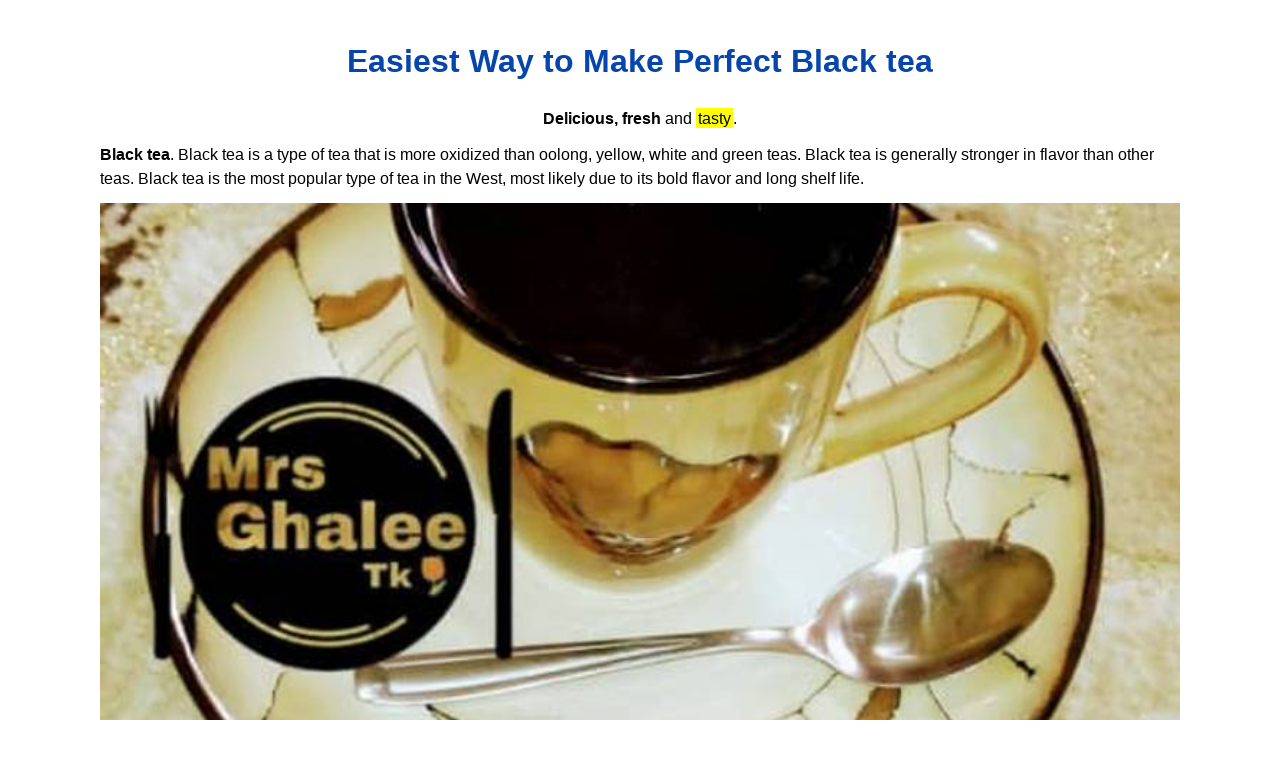

--- FILE ---
content_type: text/html
request_url: https://topfitness.neocities.org/48-easiest-way-to-make-perfect-black-tea
body_size: 3177
content:
<!DOCTYPE html>
<html lang="en">

<head>

    <meta charset="utf-8">
    <meta name="description" content="My description">
    <meta name="viewport" content="width=device-width, initial-scale=1.0">
    
    <script type="application/ld+json">
{
  "@context": "https://schema.org/", 
  "@type": "Recipe", 
  "name": "Black tea",
  "image": "https://img-global.cpcdn.com/recipes/a77d74d952119f55/751x532cq70/black-tea-recipe-main-photo.jpg",
  "description": "Black tea is a type of tea that is more oxidized than oolong, yellow, white and green teas. Black tea is generally stronger in flavor than other teas. Black tea is the most popular type of tea in the West, most likely due to its bold flavor and long shelf life.",
  "keywords": "black, tea",
  "author": {
    "@type": "Person",
    "name": "Chris Haynes"
  },
  "aggregateRating": {
    "@type": "AggregateRating",
    "ratingValue": "4.2",
    "reviewCount": "3"
  },
  "recipeIngredient": [  " Na a na a", 
   " Kurinjal", 
   " Star anise", 
   " Lemon grass", 
   " Ginger", 
   " Cinnoman", 
   " Sugar"
  ],
  "recipeInstructions": [ {
      "@type": "HowToStep",
      "text": "Ki zuba su duka ingredients din a tukunya ki zuba ruwa kisa sugar ki barsu su tafasa"
  }, 
  {
      "@type": "HowToStep",
      "text": "Zakiji kamshi ya cika miki kitchen din"
  }, 
  {
      "@type": "HowToStep",
      "text": "Sai ki zuba a cup kisha"
  }
  ]
}
</script>
    

    <title>Easiest Way to Make Perfect Black tea</title>
    <style>:root{--border-radius:5px;--box-shadow:2px 2px 10px;--color:#118bee;--color-accent:#118bee15;--color-bg:#fff;--color-bg-secondary:#e9e9e9;--color-secondary:#0645AD;--color-secondary-accent:#920de90b;--color-shadow:#f4f4f4;--color-text:#000;--color-text-secondary:#999;--font-family:-apple-system,BlinkMacSystemFont,"Segoe UI",Roboto,Oxygen-Sans,Ubuntu,Cantarell,"Helvetica Neue",sans-serif;--hover-brightness:1.2;--justify-important:center;--justify-normal:left;--line-height:1.5;--width-card:285px;--width-card-medium:460px;--width-card-wide:800px;--width-content:1080px}article aside{background:var(--color-secondary-accent);border-left:4px solid var(--color-secondary);padding:.01rem .8rem}body{background:var(--color-bg);color:var(--color-text);font-family:var(--font-family);line-height:var(--line-height);margin:0;overflow-x:hidden;padding:1rem 0}footer,header,main{margin:0 auto;max-width:var(--width-content);padding:0rem 1rem}hr{background-color:var(--color-bg-secondary);border:none;height:1px;margin:4rem 0}section{display:flex;flex-wrap:wrap;justify-content:var(--justify-important)}section aside{border:1px solid var(--color-bg-secondary);border-radius:var(--border-radius);box-shadow:var(--box-shadow) var(--color-shadow);margin:1rem;padding:1.25rem;width:var(--width-card)}section aside:hover{box-shadow:var(--box-shadow) var(--color-bg-secondary)}section aside img{max-width:100%}[hidden]{display:none}article header,div header,main header{padding-top:0}header{text-align:var(--justify-important)}header a b,header a em,header a i,header a strong{margin-left:.5rem;margin-right:.5rem}header nav img{margin:1rem 0}section header{padding-top:0;width:100%}nav{align-items:center;display:flex;font-weight:700;justify-content:space-between;margin-bottom:7rem}nav ul{list-style:none;padding:0}nav ul li{display:inline-block;margin:0 .5rem;position:relative;text-align:left}nav ul li:hover ul{display:block}nav ul li ul{background:var(--color-bg);border:1px solid var(--color-bg-secondary);border-radius:var(--border-radius);box-shadow:var(--box-shadow) var(--color-shadow);display:none;height:auto;left:-2px;padding:.5rem 1rem;position:absolute;top:1.7rem;white-space:nowrap;width:auto}nav ul li ul li,nav ul li ul li a{display:block}code,samp{background-color:var(--color-accent);border-radius:var(--border-radius);color:var(--color-text);display:inline-block;margin:0 .1rem;padding:0 .5rem}details{margin:1.3rem 0}details summary{font-weight:700;cursor:pointer}h1,h2,h3,h4,h5,h6{line-height:var(--line-height)}mark{padding:.1rem}ol li,ul li{padding:.2rem 0}p{margin:.75rem 0;padding:0}pre{margin:1rem 0;max-width:var(--width-card-wide);padding:1rem 0}pre code,pre samp{display:block;max-width:var(--width-card-wide);padding:.5rem 2rem;white-space:pre-wrap}small{color:var(--color-text-secondary)}sup{background-color:var(--color-secondary);border-radius:var(--border-radius);color:var(--color-bg);font-size:xx-small;font-weight:700;margin:.2rem;padding:.2rem .3rem;position:relative;top:-2px}a{color:var(--color-secondary);display:inline-block;text-decoration:none}a:hover{filter:brightness(var(--hover-brightness));text-decoration:underline}a b,a em,a i,a strong,button{border-radius:var(--border-radius);display:inline-block;font-size:medium;font-weight:700;line-height:var(--line-height);margin:.5rem 0;padding:1rem 2rem}button{font-family:var(--font-family)}button:hover{cursor:pointer;filter:brightness(var(--hover-brightness))}a b,a strong,button{background-color:var(--color);border:2px solid var(--color);color:var(--color-bg)}a em,a i{border:2px solid var(--color);border-radius:var(--border-radius);color:var(--color);display:inline-block;padding:1rem 2rem}figure{margin:0;padding:0}figure img{max-width:100%}figure figcaption{color:var(--color-text-secondary)}button:disabled,input:disabled{background:var(--color-bg-secondary);border-color:var(--color-bg-secondary);color:var(--color-text-secondary);cursor:not-allowed}button[disabled]:hover{filter:none}form{border:1px solid var(--color-bg-secondary);border-radius:var(--border-radius);box-shadow:var(--box-shadow) var(--color-shadow);display:block;max-width:var(--width-card-wide);min-width:var(--width-card);padding:1.5rem;text-align:var(--justify-normal)}form header{margin:1.5rem 0;padding:1.5rem 0}input,label,select,textarea{display:block;font-size:inherit;max-width:var(--width-card-wide)}input[type=checkbox],input[type=radio]{display:inline-block}input[type=checkbox]+label,input[type=radio]+label{display:inline-block;font-weight:400;position:relative;top:1px}input,select,textarea{border:1px solid var(--color-bg-secondary);border-radius:var(--border-radius);margin-bottom:1rem;padding:.4rem .8rem}input[readonly],textarea[readonly]{background-color:var(--color-bg-secondary)}label{font-weight:700;margin-bottom:.2rem}table{border:1px solid var(--color-bg-secondary);border-radius:var(--border-radius);border-spacing:0;display:inline-block;max-width:100%;overflow-x:auto;padding:0;white-space:nowrap}table td,table th,table tr{padding:.4rem .8rem;text-align:var(--justify-important)}table thead{background-color:var(--color);border-collapse:collapse;border-radius:var(--border-radius);color:var(--color-bg);margin:0;padding:0}table thead th:first-child{border-top-left-radius:var(--border-radius)}table thead th:last-child{border-top-right-radius:var(--border-radius)}table thead th:first-child,table tr td:first-child{text-align:var(--justify-normal)}table tr:nth-child(even){background-color:var(--color-accent)}blockquote{display:block;font-size:x-large;line-height:var(--line-height);margin:1rem auto;max-width:var(--width-card-medium);padding:1.5rem 1rem;text-align:var(--justify-important)}blockquote footer{color:var(--color-text-secondary);display:block;font-size:small;line-height:var(--line-height);padding:1.5rem 0}</style>
</head>
<body>
    <header>
        <h1><a href="index.html">Easiest Way to Make Perfect Black tea</a></h1>
        <p><b>Delicious, fresh</b> and <mark>tasty</mark>.</p>
    </header>
    <main>
        
<p>
	<strong>Black tea</strong>. 
	Black tea is a type of tea that is more oxidized than oolong, yellow, white and green teas. Black tea is generally stronger in flavor than other teas. Black tea is the most popular type of tea in the West, most likely due to its bold flavor and long shelf life.
</p>
<p>
	
	<img src="https://img-global.cpcdn.com/recipes/a77d74d952119f55/751x532cq70/black-tea-recipe-main-photo.jpg" alt="Black tea" style="width: 100%;">
	
	
		Black tea contains polyphenols, which are also antioxidants that help block DNA damage associated with tobacco or other toxic chemicals.
	
		These antioxidants are different from those obtained from fruits.
	
		Black tea is a rich source of antioxidants that help in improving heart health &amp; reducing the cholesterol levels.
	
	You can cook Black tea using 7 ingredients and 3 steps. Here is how you achieve it.
</p>

<h3>Ingredients of Black tea</h3>

<ol>
	
		<li>You need  of Na a na a. </li>
	
		<li>You need  of Kurinjal. </li>
	
		<li>Prepare  of Star anise. </li>
	
		<li>Prepare  of Lemon grass. </li>
	
		<li>Prepare  of Ginger. </li>
	
		<li>It's  of Cinnoman. </li>
	
		<li>Prepare  of Sugar. </li>
	
</ol>
<p>
	
		So, go ahead and unwind with a cup of this popular beverage!
	
		Bold and rich, smooth and sweet; these black teas represent a wide range of flavors.
	
		WebMD explains the protective benefits and the risks of black tea.
	
		Sun tea, sweet tea, iced tea, afternoon tea…these well-known categories of tea are typically made using black tea.
	
</p>


<h3>Black tea instructions</h3>

<ol>
	
		<li>
			Ki zuba su duka ingredients din a tukunya ki zuba ruwa kisa sugar ki barsu su tafasa.
			
			
		</li>
	
		<li>
			Zakiji kamshi ya cika miki kitchen din.
			
			
		</li>
	
		<li>
			Sai ki zuba a cup kisha.
			
			
		</li>
	
</ol>

<p>
	
		Even the popular English Breakfast and Earl Grey blends are made from black tea.
	
		Black tea is a common tea made from the plant Camellia sinensis.
	
		Black tea is fermented oxidised more than green, white, and Oolong tea giving it a dark colour.
	
		It can be very bitter if the leaves are steeped in the hot water too long.
	
		It can be consumed with milk and/or sugar, or with a slice of lemon.
	
</p>
    </main>
    <footer style="padding-top: 50px;">
        <center>
            
                <a href="index.html">Index</a>
                
                    |
                
            
                <a href="contact.html">Contact</a>
                
                    |
                
            
                <a href="copyright.html">Copyright</a>
                
                    |
                
            
                <a href="dmca.html">DMCA</a>
                
                    |
                
            
                <a href="privacy-policy.html">Privacy-Policy</a>
                
            
        </center>
    </footer>
</body>

</html>